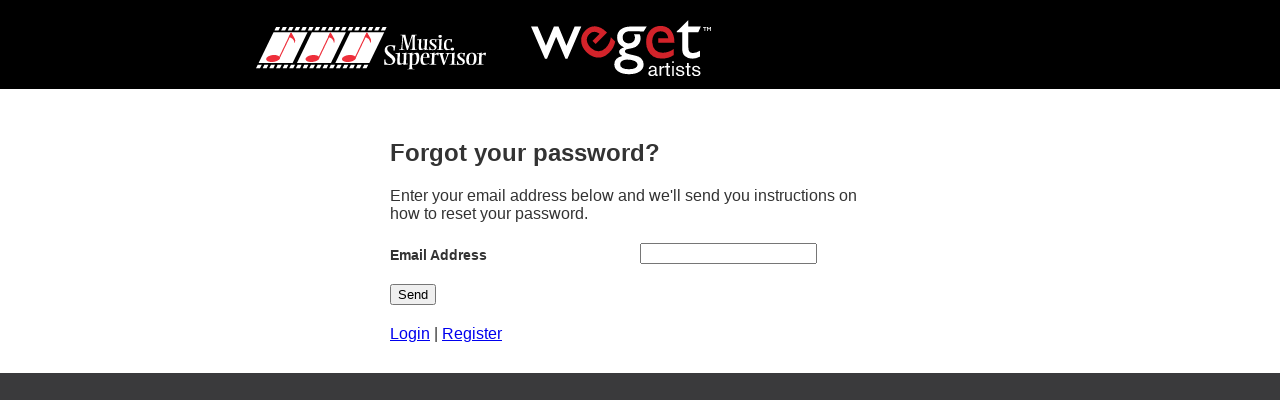

--- FILE ---
content_type: text/html; charset=utf-8
request_url: https://app.musicsupervisor.com/users/password/new
body_size: 767
content:
<!DOCTYPE html>
<html lang='en-US'>
<head>
<title>Music Supervisor</title>
<link rel="stylesheet" media="screen" href="https://d3fgzon1f3csci.cloudfront.net/assets/login-7c105fbca7f553f20e09fb87919b3f1d.css" />
<script src="https://d3fgzon1f3csci.cloudfront.net/assets/login-be2c6093988dd1d76d24105acc351e9b.js"></script>
<meta name="csrf-param" content="authenticity_token" />
<meta name="csrf-token" content="aVdmtk0abKMdLrWbBLRXZG4L6CgEaHkOHyltdNSHw4jYlLhuQZpP0i6uLurnCeD8FvrVFlXOUp7DN/htO4JHdw==" />
</head>
<body class='passwords new'>
<div id='header_bar'>
<div id='header'>
<a href="http://www.musicsupervisor.com"><img border="0" height="auto" width="230" id="ms-logo" src="https://d3fgzon1f3csci.cloudfront.net/images/logo-ms.svg" alt="Logo ms" /></a>
<a href="https://wegetartists.com/"><img border="0" height="auto" width="180" id="wga-logo" src="https://d3fgzon1f3csci.cloudfront.net/images/logo-wga.svg" alt="Logo wga" /></a>
</div>
</div>
<div align='center' id='body'>
<div id='page'>

<div id='login'>
<h2>Forgot your password?</h2>

<form class="new_user" id="new_user" action="/users/password" accept-charset="UTF-8" method="post"><input name="utf8" type="hidden" value="&#x2713;" /><input type="hidden" name="authenticity_token" value="LdaMl5LhBjH4odqK8A+q2x4zMvGyWvT8G3HYlLu852ycFVJPnmElQMshQfsTsh1DZsIPz+P832zHb02NVLljkw==" /><ul class='form_fields'>
<li>Enter your email address below and we'll send you instructions on how to reset your password.</li>
<li>
<label for="user_email">Email Address</label>
<input type="text" value="" name="user[email]" id="user_email" />
</li>
<li>
<input type="submit" name="commit" value="Send" />
</li>
<a href="/users/sign_in">Login</a> | <a href="/users/sign_up">Register</a>
</ul>
</form></div>

</div>
</div>
<div id='footer_bar'>
<div id='footer'></div>
</div>
</body>
</html>


--- FILE ---
content_type: text/css
request_url: https://d3fgzon1f3csci.cloudfront.net/assets/login-7c105fbca7f553f20e09fb87919b3f1d.css
body_size: 5713
content:
@charset "UTF-8";#browser_notice {
  color: white;
  font-weight: bold;
  position: fixed;
  z-index: 5000;
  right: 0px;
  top: 0px;
  left: 0px;
  background-color: #b02b2c;
  width: 100%;
  text-align: center;
  padding: 15px;
  font-size: 18px;
  line-height: 20px; }
  #browser_notice a {
    color: white; }
#genre_list ul {
  list-style: none; }
#genre_list li.parent {
  font-weight: bold;
  font-size: 16px;
  padding-top: 20px;
  padding-left: 20px; }
#genre_list ul li ul li {
  font-weight: normal;
  font-size: 12px; }
/* FancyBox - jQuery Plugin
 * Simple and fancy lightbox alternative
 *
 * Examples and documentation at: http://fancybox.net
 * 
 * Copyright (c) 2008 - 2010 Janis Skarnelis
 *
 * Version: 1.3.1 (05/03/2010)
 * Requires: jQuery v1.3+
 *
 * Dual licensed under the MIT and GPL licenses:
 *   http://www.opensource.org/licenses/mit-license.php
 *   http://www.gnu.org/licenses/gpl.html */
#fancybox-loading {
  position: fixed;
  top: 50%;
  left: 50%;
  height: 40px;
  width: 40px;
  margin-top: -20px;
  margin-left: -20px;
  cursor: pointer;
  overflow: hidden;
  z-index: 1104;
  display: none; }

* html #fancybox-loading {
  /* IE6 */
  position: absolute;
  margin-top: 0; }

#fancybox-loading div {
  position: absolute;
  top: 0;
  left: 0;
  width: 40px;
  height: 480px;
  background-image: url("/images/fancybox.png"); }

#fancybox-overlay {
  position: fixed;
  top: 0;
  left: 0;
  bottom: 0;
  right: 0;
  background: black;
  z-index: 1100;
  display: none; }

* html #fancybox-overlay {
  /* IE6 */
  position: absolute;
  width: 100%; }

#fancybox-tmp {
  padding: 0;
  margin: 0;
  border: 0;
  overflow: auto;
  display: none; }

#fancybox-wrap {
  position: absolute;
  top: 0;
  left: 0;
  margin: 0;
  padding: 20px;
  z-index: 1101;
  display: none; }

#fancybox-outer {
  position: relative;
  width: 100%;
  height: 100%;
  background: white; }

#fancybox-inner {
  position: absolute;
  top: 0;
  left: 0;
  width: 1px;
  height: 1px;
  padding: 0;
  margin: 0;
  outline: none;
  overflow: hidden; }

#fancybox-hide-sel-frame {
  position: absolute;
  top: 0;
  left: 0;
  width: 100%;
  height: 100%;
  background: transparent; }

#fancybox-close {
  position: absolute;
  top: -15px;
  right: -15px;
  width: 30px;
  height: 30px;
  background-image: url("/images/fancybox.png");
  background-position: -40px 0px;
  cursor: pointer;
  z-index: 1103;
  display: none; }

#fancybox_error {
  color: #444444;
  font: normal 12px/20px Arial;
  padding: 7px;
  margin: 0; }

#fancybox-content {
  height: auto;
  width: auto;
  padding: 0;
  margin: 0; }

#fancybox-img {
  width: 100%;
  height: 100%;
  padding: 0;
  margin: 0;
  border: none;
  outline: none;
  line-height: 0;
  vertical-align: top;
  -ms-interpolation-mode: bicubic; }

#fancybox-frame {
  position: relative;
  width: 100%;
  height: 100%;
  border: none;
  display: block; }

#fancybox-title {
  position: absolute;
  bottom: 0;
  left: 0;
  font-family: Arial;
  font-size: 12px;
  z-index: 1102; }

.fancybox-title-inside {
  padding: 10px 0;
  text-align: center;
  color: #333333; }

.fancybox-title-outside {
  padding-top: 5px;
  color: white;
  text-align: center;
  font-weight: bold; }

.fancybox-title-over {
  color: white;
  text-align: left; }

#fancybox-title-over {
  padding: 10px;
  background-image: url("/images/fancy_title_over.png");
  display: block; }

#fancybox-title-wrap {
  display: inline-block; }
  #fancybox-title-wrap span {
    height: 32px;
    float: left; }

#fancybox-title-left {
  padding-left: 15px;
  background-image: url("/images/fancybox.png");
  background-position: -40px -90px;
  background-repeat: no-repeat; }

#fancybox-title-main {
  font-weight: bold;
  line-height: 29px;
  background-image: url("/images/fancybox-x.png");
  background-position: 0px -40px;
  color: white; }

#fancybox-title-right {
  padding-left: 15px;
  background-image: url("/images/fancybox.png");
  background-position: -55px -90px;
  background-repeat: no-repeat; }

#fancybox-left, #fancybox-right {
  position: absolute;
  bottom: 0px;
  height: 100%;
  width: 35%;
  cursor: pointer;
  outline: none;
  background-image: url("/images/blank.gif");
  z-index: 1102;
  display: none; }

#fancybox-left {
  left: 0px; }

#fancybox-right {
  right: 0px; }

#fancybox-left-ico, #fancybox-right-ico {
  position: absolute;
  top: 50%;
  left: -9999px;
  width: 30px;
  height: 30px;
  margin-top: -15px;
  cursor: pointer;
  z-index: 1102;
  display: block; }

#fancybox-left-ico {
  background-image: url("/images/fancybox.png");
  background-position: -40px -30px; }

#fancybox-right-ico {
  background-image: url("/images/fancybox.png");
  background-position: -40px -60px; }

#fancybox-left:hover, #fancybox-right:hover {
  visibility: visible;
  /* IE6 */ }

#fancybox-left:hover span {
  left: 20px; }

#fancybox-right:hover span {
  left: auto;
  right: 20px; }

.fancy-bg {
  position: absolute;
  padding: 0;
  margin: 0;
  border: 0;
  width: 20px;
  height: 20px;
  z-index: 1001; }

#fancy-bg-n {
  top: -20px;
  left: 0;
  width: 100%;
  background-image: url("/images/fancybox-x.png"); }

#fancy-bg-ne {
  top: -20px;
  right: -20px;
  background-image: url("/images/fancybox.png");
  background-position: -40px -162px; }

#fancy-bg-e {
  top: 0;
  right: -20px;
  height: 100%;
  background-image: url("/images/fancybox-y.png");
  background-position: -20px 0px; }

#fancy-bg-se {
  bottom: -20px;
  right: -20px;
  background-image: url("/images/fancybox.png");
  background-position: -40px -182px; }

#fancy-bg-s {
  bottom: -20px;
  left: 0;
  width: 100%;
  background-image: url("/images/fancybox-x.png");
  background-position: 0px -20px; }

#fancy-bg-sw {
  bottom: -20px;
  left: -20px;
  background-image: url("/images/fancybox.png");
  background-position: -40px -142px; }

#fancy-bg-w {
  top: 0;
  left: -20px;
  height: 100%;
  background-image: url("/images/fancybox-y.png"); }

#fancy-bg-nw {
  top: -20px;
  left: -20px;
  background-image: url("/images/fancybox.png");
  background-position: -40px -122px; }

/* IE */
#fancybox-loading.fancybox-ie div {
  background: transparent;
  filter: progid:DXImageTransform.Microsoft.AlphaImageLoader(src='/images/fancy_loading.png', sizingMethod='scale'); }

.fancybox-ie #fancybox-close {
  background: transparent;
  filter: progid:DXImageTransform.Microsoft.AlphaImageLoader(src='/images/fancy_close.png', sizingMethod='scale'); }
.fancybox-ie #fancybox-title-over {
  background: transparent;
  filter: progid:DXImageTransform.Microsoft.AlphaImageLoader(src='/images/fancy_title_over.png', sizingMethod='scale');
  zoom: 1; }
.fancybox-ie #fancybox-title-left {
  background: transparent;
  filter: progid:DXImageTransform.Microsoft.AlphaImageLoader(src='/images/fancy_title_left.png', sizingMethod='scale'); }
.fancybox-ie #fancybox-title-main {
  background: transparent;
  filter: progid:DXImageTransform.Microsoft.AlphaImageLoader(src='/images/fancy_title_main.png', sizingMethod='scale'); }
.fancybox-ie #fancybox-title-right {
  background: transparent;
  filter: progid:DXImageTransform.Microsoft.AlphaImageLoader(src='/images/fancy_title_right.png', sizingMethod='scale'); }
.fancybox-ie #fancybox-left-ico {
  background: transparent;
  filter: progid:DXImageTransform.Microsoft.AlphaImageLoader(src='/images/fancy_nav_left.png', sizingMethod='scale'); }
.fancybox-ie #fancybox-right-ico {
  background: transparent;
  filter: progid:DXImageTransform.Microsoft.AlphaImageLoader(src='/images/fancy_nav_right.png', sizingMethod='scale'); }
.fancybox-ie .fancy-bg {
  background: transparent !important; }
.fancybox-ie #fancy-bg-n {
  filter: progid:DXImageTransform.Microsoft.AlphaImageLoader(src='/images/fancy_shadow_n.png', sizingMethod='scale'); }
.fancybox-ie #fancy-bg-ne {
  filter: progid:DXImageTransform.Microsoft.AlphaImageLoader(src='/images/fancy_shadow_ne.png', sizingMethod='scale'); }
.fancybox-ie #fancy-bg-e {
  filter: progid:DXImageTransform.Microsoft.AlphaImageLoader(src='/images/fancy_shadow_e.png', sizingMethod='scale'); }
.fancybox-ie #fancy-bg-se {
  filter: progid:DXImageTransform.Microsoft.AlphaImageLoader(src='/images/fancy_shadow_se.png', sizingMethod='scale'); }
.fancybox-ie #fancy-bg-s {
  filter: progid:DXImageTransform.Microsoft.AlphaImageLoader(src='/images/fancy_shadow_s.png', sizingMethod='scale'); }
.fancybox-ie #fancy-bg-sw {
  filter: progid:DXImageTransform.Microsoft.AlphaImageLoader(src='/images/fancy_shadow_sw.png', sizingMethod='scale'); }
.fancybox-ie #fancy-bg-w {
  filter: progid:DXImageTransform.Microsoft.AlphaImageLoader(src='/images/fancy_shadow_w.png', sizingMethod='scale'); }
.fancybox-ie #fancy-bg-nw {
  filter: progid:DXImageTransform.Microsoft.AlphaImageLoader(src='/images/fancy_shadow_nw.png', sizingMethod='scale'); }
.genre_autocomplete {
  width: 450px !important; }

.genre_autocomplete.search {
  width: 300px !important; }
body #sm2-container object, body #sm2-container embed {
  /*flashblock handling: hide SWF off-screen by default (until blocked timeout case.)
   *include body prefix to ensure override of flashblock.css. */
  left: -9999em;
  top: -9999em; }

/* Player */
.player_panel {
  overflow: hidden;
  margin: -20px 0 20px 0;
  padding: 10px;
  background: white;
  -moz-border-radius: 3px;
  -webkit-border-radius: 3px; }
  .player_panel span.songtitle {
    position: relative;
    top: 2px;
    left: 7px;
    color: #929292; }

a.play {
  display: block;
  float: left;
  width: 20px;
  height: 19px;
  background: url(/images/play.png) 0 0 transparent no-repeat;
  text-indent: -999em; }
  a.play:hover {
    background-position: 0 -19px; }
  a.play.sm2_playing {
    background: url(/images/pause.png) 0 0 transparent no-repeat; }
    a.play.sm2_playing:hover {
      background-position: 0 -19px; }
  a.play.sm2_paused {
    background: url(/images/play.png) 0 0 transparent no-repeat; }
    a.play.sm2_paused:hover {
      background-position: 0 -19px; }
.ref_list {
  margin-bottom: 1em; }
  .ref_list ul {
    list-style: none;
    width: 900px; }
    .ref_list ul li {
      float: left;
      width: 15em; }
  .ref_list br {
    clear: left; }

.searches.new table, .searches.edit table, .pitches.index table, .pitches.show table {
  border: 0px;
  width: 100%; }

.searches #subnav, .pitches #subnav {
  float: right;
  padding: 10px; }
  .searches #subnav li, .pitches #subnav li {
    list-style: none;
    margin: 5px;
    padding: 5px;
    background-color: #eeeeee;
    display: inline; }

.searches ul.criteria, .pitches ul.criteria {
  -webkit-padding-start: 0;
  width: 700px; }
  .searches ul.criteria li, .pitches ul.criteria li {
    white-space: nowrap;
    line-height: 30px;
    list-style: none;
    display: inline;
    font-size: 12px;
    padding: 5px;
    margin-right: 5px;
    border: 1px solid #999999;
    background: #dadada url(/images/jquery_ui/ui-bg_glass_75_dadada_1x400.png) 50% 50% repeat-x;
    font-weight: normal;
    color: #212121;
    -moz-border-radius: 4px;
    -webkit-border-radius: 4px;
    border-radius: 4px; }
    .searches ul.criteria li .criteria_label, .pitches ul.criteria li .criteria_label {
      font-weight: bold; }
      .searches ul.criteria li .criteria_label:after, .pitches ul.criteria li .criteria_label:after {
        content: ": "; }
    .searches ul.criteria li .criteria_text, .pitches ul.criteria li .criteria_text {
      text-decoration: italic; }

.exceptional-search-box {
  height: 45px;
  width: 58px;
  display: grid;
  margin: 0 auto auto 5px;
  color: transparent;
  background-color: transparent;
  vertical-align: middle;
  border: 1px solid #ee3900;
  border-radius: 8px;
  -webkit-appearance: none;
  cursor: pointer;
  box-shadow: 1px 1px 2px 1px #ee3900; }

.exceptional-search-box:checked::before {
  content: "✔";
  display: block;
  color: #ee3900;
  text-align: center;
  font-size: 40px; }

.exceptional-search-box-label {
  display: grid !important;
  height: 45px;
  align-items: center;
  font-weight: 600; }

#supervisor_layout .middle-align {
  vertical-align: unset; }
.searches.new table#advanced_search, .searches.edit table#advanced_search, .pitches.index table#advanced_search, .pitches.show table#advanced_search {
  display: none; }
.searches.new table tr, .searches.edit table tr, .pitches.index table tr, .pitches.show table tr {
  height: 90px;
  vertical-align: top; }
.searches.new table td.icon, .searches.edit table td.icon, .pitches.index table td.icon, .pitches.show table td.icon {
  width: 75px; }
.searches.new table td.field, .searches.edit table td.field, .pitches.index table td.field, .pitches.show table td.field {
  width: 300px;
  vertical-align: top; }
.searches.new table td.field.middle-align, .searches.edit table td.field.middle-align, .pitches.index table td.field.middle-align, .pitches.show table td.field.middle-align {
  vertical-align: middle; }
.searches.new table td.field.no-select2 input, .searches.new table td.field.no-select2 select, .searches.edit table td.field.no-select2 input, .searches.edit table td.field.no-select2 select, .pitches.index table td.field.no-select2 input, .pitches.index table td.field.no-select2 select, .pitches.show table td.field.no-select2 input, .pitches.show table td.field.no-select2 select {
  height: 30px;
  border-radius: 4px;
  border: 1px solid #aaaaaa;
  width: 295px; }
.searches.new table td.field.no-select2.triple-select select, .searches.edit table td.field.no-select2.triple-select select, .pitches.index table td.field.no-select2.triple-select select, .pitches.show table td.field.no-select2.triple-select select {
  width: 80px;
  margin-right: 10px; }
.searches.new table td.field.no-select2.double-select select, .searches.edit table td.field.no-select2.double-select select, .pitches.index table td.field.no-select2.double-select select, .pitches.show table td.field.no-select2.double-select select {
  width: 130px;
  margin-right: 20px; }
.searches.new table td.field .tips, .searches.edit table td.field .tips, .pitches.index table td.field .tips, .pitches.show table td.field .tips {
  display: none; }
.searches.new table td label, .searches.edit table td label, .pitches.index table td label, .pitches.show table td label {
  display: block; }
/* jQuery UI Autocomplete 1.8.7
 *
 * Copyright 2010, AUTHORS.txt (http://jqueryui.com/about)
 * Dual licensed under the MIT or GPL Version 2 licenses.
 * http://jquery.org/license
 *
 * http://docs.jquery.com/UI/Autocomplete#theming
 */
/* workarounds - without this, the menu expands to 100% in IE6 */
* html .ui-autocomplete {
  width: 1px;
  height: 100px; }

.ui-autocomplete {
  max-height: 150px;
  overflow-y: auto;
  overflow-x: hidden;
  padding-right: 20px; }

.ui-helper-hidden-accessible {
  display: none; }

.ui-autocomplete-loading {
  background: white url("/images/jquery_ui/ui-anim_basic_16x16.gif") right center no-repeat; }

.ui-menu {
  list-style: none;
  padding: 2px;
  margin: 0;
  display: block;
  float: left;
  background: #eeeeee; }

.ui-menu .ui-menu {
  margin-top: -3px; }

.ui-menu .ui-menu-item {
  margin: 0;
  padding: 0;
  zoom: 1;
  float: left;
  clear: left;
  width: 100%; }

.ui-menu .ui-menu-item a {
  text-decoration: none;
  display: block;
  padding: 5px;
  line-height: 1.5;
  zoom: 1;
  font-size: 12px; }

.ui-autocomplete-input {
  font-size: 12px;
  width: 200px; }

.ui-autocomplete-value {
  display: none;
  margin-right: 20px;
  font-size: 12px;
  font-weight: bold;
  padding: 5px;
  border: 1px solid #999999;
  background: #dadada url(/images/jquery_ui/ui-bg_glass_75_dadada_1x400.png) 50% 50% repeat-x;
  font-weight: normal;
  color: #212121;
  -moz-border-radius: 4px;
  -webkit-border-radius: 4px;
  border-radius: 4px; }
  .ui-autocomplete-value .value-text {
    display: inline; }
  .ui-autocomplete-value .reset {
    float: right;
    cursor: pointer;
    display: inline; }

.ui-menu .ui-menu-item a.ui-state-hover,
.ui-menu .ui-menu-item a.ui-state-active {
  font-weight: normal;
  padding: 4px;
  cursor: pointer; }
/* jQuery UI CSS Framework 1.8.7
 *
 * Copyright 2010, AUTHORS.txt (http://jqueryui.com/about)
 * Dual licensed under the MIT or GPL Version 2 licenses.
 * http://jquery.org/license
 *
 * http://docs.jquery.com/UI/Theming/API
 *
 * To view and modify this theme, visit http://jqueryui.com/themeroller/ */
/* Component containers
 *---------------------------------- */
.ui-widget {
  font-family: Verdana, Arial, sans-serif;
  font-size: 1.1em; }
  .ui-widget .ui-widget {
    font-size: 1em; }
  .ui-widget input, .ui-widget select, .ui-widget textarea, .ui-widget button {
    font-family: Verdana, Arial, sans-serif;
    font-size: 1em; }

.ui-widget-content {
  border: 1px solid #aaaaaa;
  background: white url(/images/jquery_ui/ui-bg_flat_75_ffffff_40x100.png) 50% 50% repeat-x;
  color: #222222; }
  .ui-widget-content a {
    color: #222222; }

.ui-widget-header {
  border: 1px solid #aaaaaa;
  background: #cccccc url(/images/jquery_ui/ui-bg_highlight-soft_75_cccccc_1x100.png) 50% 50% repeat-x;
  color: #222222;
  font-weight: bold; }
  .ui-widget-header a {
    color: #222222; }

/* Interaction states
 *---------------------------------- */
.ui-state-default, .ui-widget-content .ui-state-default, .ui-widget-header .ui-state-default {
  border: 1px solid lightgrey;
  background: #e6e6e6 url(/images/jquery_ui/ui-bg_glass_75_e6e6e6_1x400.png) 50% 50% repeat-x;
  font-weight: normal;
  color: #555555; }

.ui-state-default a {
  color: #555555;
  text-decoration: none; }
  .ui-state-default a:link, .ui-state-default a:visited {
    color: #555555;
    text-decoration: none; }

.ui-state-hover, .ui-widget-content .ui-state-hover, .ui-widget-header .ui-state-hover, .ui-state-focus, .ui-widget-content .ui-state-focus, .ui-widget-header .ui-state-focus {
  border: 1px solid #999999;
  background: #dadada url(/images/jquery_ui/ui-bg_glass_75_dadada_1x400.png) 50% 50% repeat-x;
  font-weight: normal;
  color: #212121; }

.ui-state-hover a {
  color: #212121;
  text-decoration: none; }
  .ui-state-hover a:hover {
    color: #212121;
    text-decoration: none; }

.ui-state-active, .ui-widget-content .ui-state-active, .ui-widget-header .ui-state-active {
  border: 1px solid #aaaaaa;
  background: white url(/images/jquery_ui/ui-bg_glass_65_ffffff_1x400.png) 50% 50% repeat-x;
  font-weight: normal;
  color: #212121; }

.ui-state-active a {
  color: #212121;
  text-decoration: none; }
  .ui-state-active a:link, .ui-state-active a:visited {
    color: #212121;
    text-decoration: none; }

.ui-widget :active {
  outline: none; }

/* Interaction Cues
 *---------------------------------- */
.ui-state-highlight, .ui-widget-content .ui-state-highlight, .ui-widget-header .ui-state-highlight {
  border: 1px solid #fcefa1;
  background: #fbf9ee url(/images/jquery_ui/ui-bg_glass_55_fbf9ee_1x400.png) 50% 50% repeat-x;
  color: #363636; }

.ui-state-highlight a, .ui-widget-content .ui-state-highlight a, .ui-widget-header .ui-state-highlight a {
  color: #363636; }

.ui-state-error, .ui-widget-content .ui-state-error, .ui-widget-header .ui-state-error {
  border: 1px solid #cd0a0a;
  background: #fef1ec url(/images/jquery_ui/ui-bg_glass_95_fef1ec_1x400.png) 50% 50% repeat-x;
  color: #cd0a0a; }

.ui-state-error a, .ui-widget-content .ui-state-error a, .ui-widget-header .ui-state-error a, .ui-state-error-text, .ui-widget-content .ui-state-error-text, .ui-widget-header .ui-state-error-text {
  color: #cd0a0a; }

.ui-priority-primary, .ui-widget-content .ui-priority-primary, .ui-widget-header .ui-priority-primary {
  font-weight: bold; }

.ui-priority-secondary, .ui-widget-content .ui-priority-secondary, .ui-widget-header .ui-priority-secondary {
  opacity: 0.7;
  filter: Alpha(Opacity=70);
  font-weight: normal; }

.ui-state-disabled, .ui-widget-content .ui-state-disabled, .ui-widget-header .ui-state-disabled {
  opacity: 0.35;
  filter: Alpha(Opacity=35);
  background-image: none; }

/* Icons
 *---------------------------------- */
/* states and images */
.ui-icon {
  width: 16px;
  height: 16px;
  background-image: url(/images/jquery_ui/ui-icons_222222_256x240.png); }

.ui-widget-content .ui-icon, .ui-widget-header .ui-icon {
  background-image: url(/images/jquery_ui/ui-icons_222222_256x240.png); }

.ui-state-default .ui-icon {
  background-image: url(/images/jquery_ui/ui-icons_888888_256x240.png); }

.ui-state-hover .ui-icon, .ui-state-focus .ui-icon, .ui-state-active .ui-icon {
  background-image: url(/images/jquery_ui/ui-icons_454545_256x240.png); }

.ui-state-highlight .ui-icon {
  background-image: url(/images/jquery_ui/ui-icons_2e83ff_256x240.png); }

.ui-state-error .ui-icon, .ui-state-error-text .ui-icon {
  background-image: url(/images/jquery_ui/ui-icons_cd0a0a_256x240.png); }

/* positioning */
.ui-icon-carat-1-n {
  background-position: 0 0; }

.ui-icon-carat-1-ne {
  background-position: -16px 0; }

.ui-icon-carat-1-e {
  background-position: -32px 0; }

.ui-icon-carat-1-se {
  background-position: -48px 0; }

.ui-icon-carat-1-s {
  background-position: -64px 0; }

.ui-icon-carat-1-sw {
  background-position: -80px 0; }

.ui-icon-carat-1-w {
  background-position: -96px 0; }

.ui-icon-carat-1-nw {
  background-position: -112px 0; }

.ui-icon-carat-2-n-s {
  background-position: -128px 0; }

.ui-icon-carat-2-e-w {
  background-position: -144px 0; }

.ui-icon-triangle-1-n {
  background-position: 0 -16px; }

.ui-icon-triangle-1-ne {
  background-position: -16px -16px; }

.ui-icon-triangle-1-e {
  background-position: -32px -16px; }

.ui-icon-triangle-1-se {
  background-position: -48px -16px; }

.ui-icon-triangle-1-s {
  background-position: -64px -16px; }

.ui-icon-triangle-1-sw {
  background-position: -80px -16px; }

.ui-icon-triangle-1-w {
  background-position: -96px -16px; }

.ui-icon-triangle-1-nw {
  background-position: -112px -16px; }

.ui-icon-triangle-2-n-s {
  background-position: -128px -16px; }

.ui-icon-triangle-2-e-w {
  background-position: -144px -16px; }

.ui-icon-arrow-1-n {
  background-position: 0 -32px; }

.ui-icon-arrow-1-ne {
  background-position: -16px -32px; }

.ui-icon-arrow-1-e {
  background-position: -32px -32px; }

.ui-icon-arrow-1-se {
  background-position: -48px -32px; }

.ui-icon-arrow-1-s {
  background-position: -64px -32px; }

.ui-icon-arrow-1-sw {
  background-position: -80px -32px; }

.ui-icon-arrow-1-w {
  background-position: -96px -32px; }

.ui-icon-arrow-1-nw {
  background-position: -112px -32px; }

.ui-icon-arrow-2-n-s {
  background-position: -128px -32px; }

.ui-icon-arrow-2-ne-sw {
  background-position: -144px -32px; }

.ui-icon-arrow-2-e-w {
  background-position: -160px -32px; }

.ui-icon-arrow-2-se-nw {
  background-position: -176px -32px; }

.ui-icon-arrowstop-1-n {
  background-position: -192px -32px; }

.ui-icon-arrowstop-1-e {
  background-position: -208px -32px; }

.ui-icon-arrowstop-1-s {
  background-position: -224px -32px; }

.ui-icon-arrowstop-1-w {
  background-position: -240px -32px; }

.ui-icon-arrowthick-1-n {
  background-position: 0 -48px; }

.ui-icon-arrowthick-1-ne {
  background-position: -16px -48px; }

.ui-icon-arrowthick-1-e {
  background-position: -32px -48px; }

.ui-icon-arrowthick-1-se {
  background-position: -48px -48px; }

.ui-icon-arrowthick-1-s {
  background-position: -64px -48px; }

.ui-icon-arrowthick-1-sw {
  background-position: -80px -48px; }

.ui-icon-arrowthick-1-w {
  background-position: -96px -48px; }

.ui-icon-arrowthick-1-nw {
  background-position: -112px -48px; }

.ui-icon-arrowthick-2-n-s {
  background-position: -128px -48px; }

.ui-icon-arrowthick-2-ne-sw {
  background-position: -144px -48px; }

.ui-icon-arrowthick-2-e-w {
  background-position: -160px -48px; }

.ui-icon-arrowthick-2-se-nw {
  background-position: -176px -48px; }

.ui-icon-arrowthickstop-1-n {
  background-position: -192px -48px; }

.ui-icon-arrowthickstop-1-e {
  background-position: -208px -48px; }

.ui-icon-arrowthickstop-1-s {
  background-position: -224px -48px; }

.ui-icon-arrowthickstop-1-w {
  background-position: -240px -48px; }

.ui-icon-arrowreturnthick-1-w {
  background-position: 0 -64px; }

.ui-icon-arrowreturnthick-1-n {
  background-position: -16px -64px; }

.ui-icon-arrowreturnthick-1-e {
  background-position: -32px -64px; }

.ui-icon-arrowreturnthick-1-s {
  background-position: -48px -64px; }

.ui-icon-arrowreturn-1-w {
  background-position: -64px -64px; }

.ui-icon-arrowreturn-1-n {
  background-position: -80px -64px; }

.ui-icon-arrowreturn-1-e {
  background-position: -96px -64px; }

.ui-icon-arrowreturn-1-s {
  background-position: -112px -64px; }

.ui-icon-arrowrefresh-1-w {
  background-position: -128px -64px; }

.ui-icon-arrowrefresh-1-n {
  background-position: -144px -64px; }

.ui-icon-arrowrefresh-1-e {
  background-position: -160px -64px; }

.ui-icon-arrowrefresh-1-s {
  background-position: -176px -64px; }

.ui-icon-arrow-4 {
  background-position: 0 -80px; }

.ui-icon-arrow-4-diag {
  background-position: -16px -80px; }

.ui-icon-extlink {
  background-position: -32px -80px; }

.ui-icon-newwin {
  background-position: -48px -80px; }

.ui-icon-refresh {
  background-position: -64px -80px; }

.ui-icon-shuffle {
  background-position: -80px -80px; }

.ui-icon-transfer-e-w {
  background-position: -96px -80px; }

.ui-icon-transferthick-e-w {
  background-position: -112px -80px; }

.ui-icon-folder-collapsed {
  background-position: 0 -96px; }

.ui-icon-folder-open {
  background-position: -16px -96px; }

.ui-icon-document {
  background-position: -32px -96px; }

.ui-icon-document-b {
  background-position: -48px -96px; }

.ui-icon-note {
  background-position: -64px -96px; }

.ui-icon-mail-closed {
  background-position: -80px -96px; }

.ui-icon-mail-open {
  background-position: -96px -96px; }

.ui-icon-suitcase {
  background-position: -112px -96px; }

.ui-icon-comment {
  background-position: -128px -96px; }

.ui-icon-person {
  background-position: -144px -96px; }

.ui-icon-print {
  background-position: -160px -96px; }

.ui-icon-trash {
  background-position: -176px -96px; }

.ui-icon-locked {
  background-position: -192px -96px; }

.ui-icon-unlocked {
  background-position: -208px -96px; }

.ui-icon-bookmark {
  background-position: -224px -96px; }

.ui-icon-tag {
  background-position: -240px -96px; }

.ui-icon-home {
  background-position: 0 -112px; }

.ui-icon-flag {
  background-position: -16px -112px; }

.ui-icon-calendar {
  background-position: -32px -112px; }

.ui-icon-cart {
  background-position: -48px -112px; }

.ui-icon-pencil {
  background-position: -64px -112px; }

.ui-icon-clock {
  background-position: -80px -112px; }

.ui-icon-disk {
  background-position: -96px -112px; }

.ui-icon-calculator {
  background-position: -112px -112px; }

.ui-icon-zoomin {
  background-position: -128px -112px; }

.ui-icon-zoomout {
  background-position: -144px -112px; }

.ui-icon-search {
  background-position: -160px -112px; }

.ui-icon-wrench {
  background-position: -176px -112px; }

.ui-icon-gear {
  background-position: -192px -112px; }

.ui-icon-heart {
  background-position: -208px -112px; }

.ui-icon-star {
  background-position: -224px -112px; }

.ui-icon-link {
  background-position: -240px -112px; }

.ui-icon-cancel {
  background-position: 0 -128px; }

.ui-icon-plus {
  background-position: -16px -128px; }

.ui-icon-plusthick {
  background-position: -32px -128px; }

.ui-icon-minus {
  background-position: -48px -128px; }

.ui-icon-minusthick {
  background-position: -64px -128px; }

.ui-icon-close {
  background-position: -80px -128px; }

.ui-icon-closethick {
  background-position: -96px -128px; }

.ui-icon-key {
  background-position: -112px -128px; }

.ui-icon-lightbulb {
  background-position: -128px -128px; }

.ui-icon-scissors {
  background-position: -144px -128px; }

.ui-icon-clipboard {
  background-position: -160px -128px; }

.ui-icon-copy {
  background-position: -176px -128px; }

.ui-icon-contact {
  background-position: -192px -128px; }

.ui-icon-image {
  background-position: -208px -128px; }

.ui-icon-video {
  background-position: -224px -128px; }

.ui-icon-script {
  background-position: -240px -128px; }

.ui-icon-alert {
  background-position: 0 -144px; }

.ui-icon-info {
  background-position: -16px -144px; }

.ui-icon-notice {
  background-position: -32px -144px; }

.ui-icon-help {
  background-position: -48px -144px; }

.ui-icon-check {
  background-position: -64px -144px; }

.ui-icon-bullet {
  background-position: -80px -144px; }

.ui-icon-radio-off {
  background-position: -96px -144px; }

.ui-icon-radio-on {
  background-position: -112px -144px; }

.ui-icon-pin-w {
  background-position: -128px -144px; }

.ui-icon-pin-s {
  background-position: -144px -144px; }

.ui-icon-play {
  background-position: 0 -160px; }

.ui-icon-pause {
  background-position: -16px -160px; }

.ui-icon-seek-next {
  background-position: -32px -160px; }

.ui-icon-seek-prev {
  background-position: -48px -160px; }

.ui-icon-seek-end {
  background-position: -64px -160px; }

.ui-icon-seek-start {
  background-position: -80px -160px; }

/* ui-icon-seek-first is deprecated, use ui-icon-seek-start instead */
.ui-icon-seek-first {
  background-position: -80px -160px; }

.ui-icon-stop {
  background-position: -96px -160px; }

.ui-icon-eject {
  background-position: -112px -160px; }

.ui-icon-volume-off {
  background-position: -128px -160px; }

.ui-icon-volume-on {
  background-position: -144px -160px; }

.ui-icon-power {
  background-position: 0 -176px; }

.ui-icon-signal-diag {
  background-position: -16px -176px; }

.ui-icon-signal {
  background-position: -32px -176px; }

.ui-icon-battery-0 {
  background-position: -48px -176px; }

.ui-icon-battery-1 {
  background-position: -64px -176px; }

.ui-icon-battery-2 {
  background-position: -80px -176px; }

.ui-icon-battery-3 {
  background-position: -96px -176px; }

.ui-icon-circle-plus {
  background-position: 0 -192px; }

.ui-icon-circle-minus {
  background-position: -16px -192px; }

.ui-icon-circle-close {
  background-position: -32px -192px; }

.ui-icon-circle-triangle-e {
  background-position: -48px -192px; }

.ui-icon-circle-triangle-s {
  background-position: -64px -192px; }

.ui-icon-circle-triangle-w {
  background-position: -80px -192px; }

.ui-icon-circle-triangle-n {
  background-position: -96px -192px; }

.ui-icon-circle-arrow-e {
  background-position: -112px -192px; }

.ui-icon-circle-arrow-s {
  background-position: -128px -192px; }

.ui-icon-circle-arrow-w {
  background-position: -144px -192px; }

.ui-icon-circle-arrow-n {
  background-position: -160px -192px; }

.ui-icon-circle-zoomin {
  background-position: -176px -192px; }

.ui-icon-circle-zoomout {
  background-position: -192px -192px; }

.ui-icon-circle-check {
  background-position: -208px -192px; }

.ui-icon-circlesmall-plus {
  background-position: 0 -208px; }

.ui-icon-circlesmall-minus {
  background-position: -16px -208px; }

.ui-icon-circlesmall-close {
  background-position: -32px -208px; }

.ui-icon-squaresmall-plus {
  background-position: -48px -208px; }

.ui-icon-squaresmall-minus {
  background-position: -64px -208px; }

.ui-icon-squaresmall-close {
  background-position: -80px -208px; }

.ui-icon-grip-dotted-vertical {
  background-position: 0 -224px; }

.ui-icon-grip-dotted-horizontal {
  background-position: -16px -224px; }

.ui-icon-grip-solid-vertical {
  background-position: -32px -224px; }

.ui-icon-grip-solid-horizontal {
  background-position: -48px -224px; }

.ui-icon-gripsmall-diagonal-se {
  background-position: -64px -224px; }

.ui-icon-grip-diagonal-se {
  background-position: -80px -224px; }

/* Misc visuals
 *---------------------------------- */
/* Corner radius */
.ui-corner-tl {
  -moz-border-radius-topleft: 4px;
  -webkit-border-top-left-radius: 4px;
  border-top-left-radius: 4px; }

.ui-corner-tr {
  -moz-border-radius-topright: 4px;
  -webkit-border-top-right-radius: 4px;
  border-top-right-radius: 4px; }

.ui-corner-bl {
  -moz-border-radius-bottomleft: 4px;
  -webkit-border-bottom-left-radius: 4px;
  border-bottom-left-radius: 4px; }

.ui-corner-br {
  -moz-border-radius-bottomright: 4px;
  -webkit-border-bottom-right-radius: 4px;
  border-bottom-right-radius: 4px; }

.ui-corner-top {
  -moz-border-radius-topleft: 4px;
  -webkit-border-top-left-radius: 4px;
  border-top-left-radius: 4px;
  -moz-border-radius-topright: 4px;
  -webkit-border-top-right-radius: 4px;
  border-top-right-radius: 4px; }

.ui-corner-bottom {
  -moz-border-radius-bottomleft: 4px;
  -webkit-border-bottom-left-radius: 4px;
  border-bottom-left-radius: 4px;
  -moz-border-radius-bottomright: 4px;
  -webkit-border-bottom-right-radius: 4px;
  border-bottom-right-radius: 4px; }

.ui-corner-right {
  -moz-border-radius-topright: 4px;
  -webkit-border-top-right-radius: 4px;
  border-top-right-radius: 4px;
  -moz-border-radius-bottomright: 4px;
  -webkit-border-bottom-right-radius: 4px;
  border-bottom-right-radius: 4px; }

.ui-corner-left {
  -moz-border-radius-topleft: 4px;
  -webkit-border-top-left-radius: 4px;
  border-top-left-radius: 4px;
  -moz-border-radius-bottomleft: 4px;
  -webkit-border-bottom-left-radius: 4px;
  border-bottom-left-radius: 4px; }

.ui-corner-all {
  -moz-border-radius: 4px;
  -webkit-border-radius: 4px;
  border-radius: 4px; }

/* Overlays */
.ui-widget-overlay {
  background: #aaaaaa url(/images/jquery_ui/ui-bg_flat_0_aaaaaa_40x100.png) 50% 50% repeat-x;
  opacity: 0.3;
  filter: Alpha(Opacity=30); }

.ui-widget-shadow {
  margin: -8px 0 0 -8px;
  padding: 8px;
  background: #aaaaaa url(/images/jquery_ui/ui-bg_flat_0_aaaaaa_40x100.png) 50% 50% repeat-x;
  opacity: 0.3;
  filter: Alpha(Opacity=30);
  -moz-border-radius: 8px;
  -webkit-border-radius: 8px;
  border-radius: 8px; }
body {
  margin: 0px 0px 20px;
  padding: 0px;
  background: #3a3a3c;
  color: #333333;
  font-family: "Trebuchet MS", "Lucida Grande", Verdana, Georgia, sans-serif; }

ul {
  list-style: none;
  margin: 0;
  padding: 0; }

#header_bar {
  background-color: black;
  color: white;
  font-size: 18px;
  height: 89px;
  line-height: 24px; }

#wga-logo {
  margin-top: 20px;
  margin-left: 40px; }

#ms-logo {
  margin-bottom: 6px; }

#header {
  margin-left: 20%; }

#body {
  background: white;
  height: auto;
  margin: auto; }

#page {
  padding: 30px;
  width: 925px; }

#login {
  text-align: left;
  width: 500px; }

#register_form, #provider_heading, #supervisor_heading {
  display: none; }

/* Form Fields */
.form_fields li {
  overflow: hidden;
  margin: 0 0 20px;
  list-style: none; }
.form_fields label {
  display: block;
  float: left;
  width: 250px;
  height: 20px;
  line-height: 24px;
  font-size: 14px;
  font-weight: bold; }

.field_button {
  overflow: hidden;
  display: inline-block;
  width: 16px;
  height: 20px;
  margin-right: 5px;
  text-indent: -999em; }

.recaptcha-error {
  color: red !important; }
#errorExplanation {
  padding: 20px;
  margin-bottom: 15px;
  background-color: #b02b2c;
  color: white;
  -moz-border-radius: 4px;
  -webkit-border-radius: 4px; }
  #errorExplanation h2 {
    margin: 0;
    font-size: 16px; }
  #errorExplanation ul {
    display: inline-block;
    padding-top: 10px; }
  #errorExplanation li {
    list-style-type: square;
    margin-left: 30px; }

.error_message {
  padding: 5px 8px 4px 8px;
  background-color: #b02b2c;
  color: white;
  text-align: center;
  -moz-border-radius: 4px;
  -webkit-border-radius: 4px;
  display: none; }
p.flash_notice, p.flash_warning, p.flash_alert, p.flash_error {
  width: 500px;
  font-size: 18px;
  padding: 15px 10px;
  margin-bottom: 20px;
  -moz-border-radius: 3px;
  -webkit-border-radius: 3px; }
p.flash_notice span, p.flash_warning span, p.flash_alert span, p.flash_error span {
  float: left;
  width: 42px;
  height: 32px;
  margin-top: -5px; }
p.flash_notice {
  background: url(/images/flash/flash-notice-bg.jpg) repeat-x left top;
  color: #41612f; }
  p.flash_notice span {
    background: url(/images/flash/flash-check.png) no-repeat left top; }
p.flash_warning {
  background: url(/images/flash/flash-warning-bg.jpg) repeat-x left -10px;
  color: #a26a1a; }
  p.flash_warning span {
    margin-top: -6px;
    background: url(/images/flash/flash-warning.png) no-repeat left top; }
p.flash_alert, p.flash_error {
  background: url(/images/flash/flash-error-bg.jpg) repeat-x left -10px;
  color: #af0100; }
p.flash_alert span, p.flash_error span {
  margin-top: -6px;
  background: url(/images/flash/flash-error.png) no-repeat left top; }
/*



*/



--- FILE ---
content_type: image/svg+xml
request_url: https://d3fgzon1f3csci.cloudfront.net/images/logo-ms.svg
body_size: 4498
content:
<svg xmlns="http://www.w3.org/2000/svg" viewBox="0 0 950.99 175.54"><defs><style>.cls-1{fill:#fff;}.cls-2{fill:#ee2f3b;}</style></defs><g id="Layer_2" data-name="Layer 2"><g id="Layer_1-2" data-name="Layer 1"><g id="Layer_2-2" data-name="Layer 2"><g id="Layer_1-2-2" data-name="Layer 1-2"><polygon class="cls-1" points="151.32 149.05 10.71 149.05 72.48 21.86 213.08 21.86 151.32 149.05"/><polygon class="cls-2" points="90.78 133.51 95.56 134.46 147.49 26.01 142.72 25.05 90.78 133.51"/><path class="cls-2" d="M41.94,131.92c-.66,8,11.42,13.52,27,12.46S97.71,136,98.38,128.07,87,114.54,71.38,115.6,42.61,124,41.94,131.92Z"/><path class="cls-2" d="M144.8,21s12.33,21,15.6,27.58.9,15.57-1.16,17.87c0,0-1.55-12.35-9.19-18.48a27,27,0,0,0-15.43-6.09Z"/><polygon class="cls-1" points="309.92 149.05 169.31 149.05 231.07 21.86 371.69 21.86 309.92 149.05"/><polygon class="cls-2" points="253.85 133.51 258.63 134.46 310.56 26.01 305.77 25.05 253.85 133.51"/><path class="cls-2" d="M205,131.92c-.67,8,11.41,13.52,27,12.46s28.76-8.36,29.43-16.31-11.41-13.53-27-12.47S205.68,124,205,131.92Z"/><path class="cls-2" d="M307.86,21s12.33,21,15.61,27.58.89,15.57-1.16,17.87c0,0-1.54-12.35-9.2-18.48a26.89,26.89,0,0,0-15.42-6.09Z"/><polygon class="cls-1" points="468.52 149.05 327.91 149.05 389.67 21.86 530.29 21.86 468.52 149.05"/><polygon class="cls-2" points="404.47 133.51 409.25 134.46 461.18 26.01 456.41 25.05 404.47 133.51"/><path class="cls-2" d="M355.63,131.92c-.67,8,11.41,13.52,27,12.46s28.77-8.36,29.43-16.31-11.41-13.53-27-12.47S356.3,124,355.63,131.92Z"/><path class="cls-2" d="M458.49,21s12.33,21,15.6,27.58.89,15.57-1.16,17.87c0,0-1.54-12.35-9.19-18.48a26.89,26.89,0,0,0-15.43-6.09Z"/><polygon class="cls-1" points="16.65 170.27 0 170.27 7.25 155.35 23.89 155.35 16.65 170.27"/><polygon class="cls-1" points="44.17 170.27 27.52 170.27 34.76 155.35 51.41 155.35 44.17 170.27"/><polygon class="cls-1" points="71.69 170.27 55.04 170.27 62.28 155.35 78.93 155.35 71.69 170.27"/><polygon class="cls-1" points="99.21 170.27 82.56 170.27 89.8 155.35 106.45 155.35 99.21 170.27"/><polygon class="cls-1" points="126.73 170.27 110.08 170.27 117.32 155.35 133.97 155.35 126.73 170.27"/><polygon class="cls-1" points="154.25 170.27 137.6 170.27 144.84 155.35 161.49 155.35 154.25 170.27"/><polygon class="cls-1" points="181.76 170.27 165.12 170.27 172.36 155.35 189.01 155.35 181.76 170.27"/><polygon class="cls-1" points="209.28 170.27 192.64 170.27 199.88 155.35 216.52 155.35 209.28 170.27"/><polygon class="cls-1" points="236.81 170.27 220.16 170.27 227.4 155.35 244.06 155.35 236.81 170.27"/><polygon class="cls-1" points="264.33 170.27 247.67 170.27 254.92 155.35 271.57 155.35 264.33 170.27"/><polygon class="cls-1" points="291.85 170.27 275.2 170.27 282.44 155.35 299.09 155.35 291.85 170.27"/><polygon class="cls-1" points="319.37 170.27 302.72 170.27 309.96 155.35 326.61 155.35 319.37 170.27"/><polygon class="cls-1" points="346.89 170.27 330.23 170.27 337.48 155.35 354.13 155.35 346.89 170.27"/><polygon class="cls-1" points="374.41 170.27 357.75 170.27 365 155.35 381.65 155.35 374.41 170.27"/><polygon class="cls-1" points="401.93 170.27 385.28 170.27 392.52 155.35 409.17 155.35 401.93 170.27"/><polygon class="cls-1" points="429.46 170.27 412.8 170.27 420.05 155.35 436.7 155.35 429.46 170.27"/><polygon class="cls-1" points="456.97 170.27 440.32 170.27 447.57 155.35 464.21 155.35 456.97 170.27"/><polygon class="cls-1" points="92.69 14.92 76.05 14.92 83.29 0 99.93 0 92.69 14.92"/><polygon class="cls-1" points="120.22 14.92 103.57 14.92 110.81 0 127.46 0 120.22 14.92"/><polygon class="cls-1" points="147.74 14.92 131.09 14.92 138.33 0 154.97 0 147.74 14.92"/><polygon class="cls-1" points="175.26 14.92 158.6 14.92 165.85 0 182.5 0 175.26 14.92"/><polygon class="cls-1" points="202.78 14.92 186.12 14.92 193.37 0 210.01 0 202.78 14.92"/><polygon class="cls-1" points="230.29 14.92 213.64 14.92 220.89 0 237.54 0 230.29 14.92"/><polygon class="cls-1" points="257.81 14.92 241.16 14.92 248.41 0 265.06 0 257.81 14.92"/><polygon class="cls-1" points="285.34 14.92 268.69 14.92 275.93 0 292.57 0 285.34 14.92"/><polygon class="cls-1" points="312.86 14.92 296.2 14.92 303.45 0 320.1 0 312.86 14.92"/><polygon class="cls-1" points="340.38 14.92 323.72 14.92 330.97 0 347.62 0 340.38 14.92"/><polygon class="cls-1" points="367.9 14.92 351.25 14.92 358.49 0 375.14 0 367.9 14.92"/><polygon class="cls-1" points="395.42 14.92 378.77 14.92 386.01 0 402.66 0 395.42 14.92"/><polygon class="cls-1" points="422.94 14.92 406.29 14.92 413.53 0 430.18 0 422.94 14.92"/><polygon class="cls-1" points="450.46 14.92 433.81 14.92 441.05 0 457.7 0 450.46 14.92"/><polygon class="cls-1" points="477.98 14.92 461.33 14.92 468.57 0 485.22 0 477.98 14.92"/><polygon class="cls-1" points="505.5 14.92 488.85 14.92 496.09 0 512.75 0 505.5 14.92"/><polygon class="cls-1" points="533.02 14.92 516.37 14.92 523.62 0 540.26 0 533.02 14.92"/><path class="cls-1" d="M597.23,31.89c1.32.09,6.88.54,11.23.54,4.06,0,6.72-.45,9.08-.54,2.4,11.63,8.46,37.15,11.73,48,3.7-10.2,12.13-37.15,14.9-48,2.56.09,5.47.54,9.34.54,1.51,0,9.18-.54,10.88-.54l-.08,2.69a16.54,16.54,0,0,0-3.57-.45c-3.59,0-3.61.71-3.93,11.55-.2,6.89-.1,26.5,0,36.07.16,7.7.76,9.49,1.59,10.3a5.49,5.49,0,0,0,3.46,1.16,15.52,15.52,0,0,0,3.32-.45l-.08,2.69c-1.88-.27-5.08-.54-14.62-.54-6.14,0-9.27.36-12.4.54l.08-2.69a8.47,8.47,0,0,0,3,.45c4.82,0,5.35-2.14,5.57-9.76.49-16.82.68-29.81.29-45.93-4.81,12.9-13.49,41.64-18.93,56.68l-4.27.89c-5.89-18.62-10.15-37.51-14.89-56.67-1.36,14.24-3.4,39-3.62,46.82-.08,2.6-.24,8,5.43,8a3.57,3.57,0,0,0,2-.45l-.08,2.69a77.18,77.18,0,0,0-8.86-.54c-3.5,0-8.61.27-12.3.54l.08-2.69a35.72,35.72,0,0,0,3.58.45,5.2,5.2,0,0,0,3.53-1.52c1.07-1,1.88-2.77,2.92-12.62,2.78-27.22,3.3-32.32,3.49-38.77.12-4.3,0-6.17-4.45-6.17a17.21,17.21,0,0,0-3.5.45Z"/><path class="cls-1" d="M665.88,52c5.4-.45,12.44-2.15,17.85-3.22-.81,11.55-1.09,18.26-1.25,23.37C682.13,84.23,682,90.4,688,90.4c2,0,6-1.34,8.68-3,.33-4.83.89-14.32,1.21-25.33.25-8.24-1-8.33-2.59-8.33a13.52,13.52,0,0,0-4.27.72L690.91,52c5.6-.8,11.86-1.88,17.19-3.22-.54,8.95-1.3,19.07-1.57,28-.4,14.06-.14,14.5,2.42,14.5a16.11,16.11,0,0,0,4.65-1l-.07,2.5a154.84,154.84,0,0,0-17.1,3l.17-5.55c-3.82,1.52-11.77,5.28-16.49,5.28a7.41,7.41,0,0,1-7.34-7.5c0-.12,0-.25,0-.38,0-1.7,0-3.4.05-5.1.25-8.32.86-16.48,1-22,.13-4.74,0-6.89-2.72-6.89a23.48,23.48,0,0,0-5.13.9Z"/><path class="cls-1" d="M720.09,81.66c-.2,6.9,3.35,11.28,10.34,11.28,5.76,0,8.11-3,8.2-5.82.19-6.62-9.29-8.77-17.09-16.38a13.71,13.71,0,0,1-4-10c.21-7.16,5-11.09,14.3-11.09a49.81,49.81,0,0,1,5.46.44c2.07.18,4.15.45,5.19.45a14.94,14.94,0,0,0,4.45-.8c-.44,2.59-1.9,10.65-2.08,13.51h-3.69a16.12,16.12,0,0,0,.28-2.86c.18-6.45-3.54-8.24-7.89-8.24-5.48,0-7.36,3.13-7.44,6A8.58,8.58,0,0,0,729,64.56c3,3,10.57,7.26,14.25,10.84a11.5,11.5,0,0,1,3.24,8.41c-.13,4.48-3.46,11.82-14.42,11.82-1.32,0-3.3-.18-5.37-.36s-4.24-.36-5.94-.36a11.5,11.5,0,0,0-4.37.9c.38-10.12.51-11.28.41-14.15Z"/><path class="cls-1" d="M749.27,51.85c5.11-.44,13.74-1.43,18.79-3-.36,2.5-1.31,19-1.38,21.39l-.29,10.21c-.3,10.3.33,11.28.87,11.91a3.75,3.75,0,0,0,2.54.8c1.5,0,4-.18,4.73-.27l-.08,2.42c-4-.36-12.73-.36-19.16-.36a56.19,56.19,0,0,0-7.1.36l.07-2.42A14,14,0,0,0,751,93c1.32,0,2.92,0,3.8-.8,1.46-1.34,2.18-3.49,2.57-16.83l.28-9.85c.09-3,.31-10.74-1-11.91a2.46,2.46,0,0,0-1.69-.53,24.51,24.51,0,0,0-5.8,1.25Z"/><path class="cls-1" d="M809.92,90.71c-4.68,1.7-15.53,4.92-20.26,4.92-10.86,0-13.1-10.56-12.69-21.48.42-14.69,6.56-24.44,20.07-24.44,1.51,0,3.21.17,5,.35a34.49,34.49,0,0,0,5.18.45,16.32,16.32,0,0,0,3.69-.36L809,62.68l-3.6.18c.45-5.81-1.19-10.65-8.19-10.65a8,8,0,0,0-5.63,1.88c-3.49,3.22-4.87,11.64-5,17.81-.46,15.31,4,19.52,11,19.43a20.8,20.8,0,0,0,11.82-3.67Z"/><path class="cls-1" d="M819,91.4c-.1,3.31-2.52,5.36-6.84,5.36-5.35,0-7-2.05-6.92-6.24C805.37,87.7,807.09,85,813,85S819.11,88.86,819,91.4Z"/><path class="cls-1" d="M535,134.55c0,11.86,4.52,18.38,16.32,18.38,7.47,0,14.19-3.43,14.4-10.63.31-10.83-15.35-18.71-24.49-27.5-4.45-4.33-9.56-11-9.29-20a20,20,0,0,1,6.19-14.16c4.08-3.76,9.79-5.48,19.66-5.48,4.22,0,10.34.8,14,.8a9.43,9.43,0,0,0,4.6-.8c-.86,4.8-2.89,16.55-3.15,21.35H568.5c1.77-15.3-5.62-17.92-13.7-17.92s-12.31,5-12.48,11.07c-.15,5.24,3.67,10.38,7.54,14.15,14.29,13.93,26.32,18.27,25.91,32.42-.27,9.24-5.52,20.2-24.67,20.2-5.06,0-9.73-.8-16.36-.8a8.41,8.41,0,0,0-4.36.8c.2-6.85.48-12.21.28-21.91Z"/><path class="cls-1" d="M576.45,109.1c5.87-.49,13.53-2.34,19.43-3.51-.88,12.57-1.2,19.88-1.36,25.44-.38,13.15-.57,19.87,6,19.87,2.16,0,6.52-1.46,9.45-3.31.36-5.26,1-15.59,1.32-27.58.25-9-1.08-9.07-2.83-9.07a14.74,14.74,0,0,0-4.65.79l-.13-2.63a179.88,179.88,0,0,0,18.72-3.51c-.59,9.74-1.42,20.76-1.71,30.5-.45,15.3-.15,15.79,2.63,15.79a17.19,17.19,0,0,0,5.06-1.07l-.08,2.72a167,167,0,0,0-18.6,3.22l.18-6c-4.16,1.65-12.82,5.75-18,5.75a8.08,8.08,0,0,1-8-8.16c0-.14,0-.28,0-.42,0-1.85,0-3.7.07-5.55.26-9.07.93-17.93,1.1-24,.15-5.16,0-7.5-3-7.5a25.83,25.83,0,0,0-5.58,1Z"/><path class="cls-1" d="M646.8,112c5-2,13-6.14,18.68-6.14,8.33,0,9.88,10.43,9.56,21.45-.46,15.58-4.76,29.13-20.9,29.13a22.1,22.1,0,0,1-8.7-1.56c-.29,17.16.4,18.32,5.95,18.32,1.34,0,2.67-.13,4-.29l-.08,2.63c-4.82-.29-9.86-.39-14.79-.39s-9.77.1-14.72.39l.07-2.63a15.1,15.1,0,0,0,3,.29c4.42,0,5.94-2.24,6.24-13.06l.24-8c.92-31.78,1.12-38.6-.88-40.45a2.13,2.13,0,0,0-1.73-.68c-1.85,0-4.25,1.07-5.7,1.46l-.33-2.73c6.82-1,13.75-2.83,20.28-4.19Zm.11,3.12c-.41,3.41-.81,13.64-1,19l-.2,6.82c-.16,5.56-.11,7.41-.18,9.55,1.18,2,3.5,3.32,7.11,3.32a8,8,0,0,0,6.13-2.24c4.54-4.19,5.45-17.64,5.56-21.44.32-11.41-2-18.72-7.58-18.72-1.6,0-7.52,1.59-9.84,3.73Z"/><path class="cls-1" d="M716.12,151c-2.92,1.66-14.36,5.65-22.06,5.65-8.85,0-14.29-7.21-13.87-21.63.52-18.13,6.9-28.85,22.84-28.85,12.85,0,14.73,9.46,13.9,20.47-5.34-.19-25.69-.19-25.92.49a8.77,8.77,0,0,0-.5,2.82c-.27,9.55.38,22.32,13,22.32a26.41,26.41,0,0,0,12.24-3.6Zm-9-30.79c.16-6.14-.9-11.7-6.14-11.7a6.5,6.5,0,0,0-5,1.76c-2.54,2.33-4.81,10-4.94,14.32h6.79c3.9,0,7.82,0,9.06-.39a38.17,38.17,0,0,0,.26-4Z"/><path class="cls-1" d="M718.7,109a124.18,124.18,0,0,0,20.36-3.41l-1.19,9.06c4.91-6.43,10.74-8.67,15.37-8.67,2.66,0,2.65.68,2.62,1.85s-1.34,7.12-2.06,10.52l-2.39.78c-.19-3.69-1.38-5.35-5-5.35-2.68,0-6.3.87-8.12,3.21-.39,2.83-.88,9.36-1.07,15.5l-.46,16.18c-.15,5,1,5.26,4.68,5.26,1,0,3-.3,4-.4l-.08,2.63c-4.62-.29-9.46-.39-14.28-.39s-9.47.1-14.21.39l.08-2.63a21.17,21.17,0,0,0,3.27.4c5,0,6.3-.78,6.7-14.43l.63-21.82c.18-6.15-.91-7.41-2.76-7.41a24.8,24.8,0,0,0-5.7,1.36Z"/><path class="cls-1" d="M754.44,107.05c3.38.1,7.4.39,11.61.39s7.62-.19,11.73-.39l-.09,3.22a13.44,13.44,0,0,0-2.35-.49c-2.06,0-3.41.39-3.47,2.43-.09,3.32,2.35,11.31,8.51,32.56,6.3-18,9.51-26.32,9.66-31.58.08-2.73-.41-3.41-3.08-3.41a8.91,8.91,0,0,0-2.8.49l.1-3.22c6,.29,7.49.39,9.86.39,3.19,0,6.39-.29,8.75-.39l-.09,3.22a10.18,10.18,0,0,0-3-.49,3.45,3.45,0,0,0-2.29.88c-1.8,1.75-4,7.6-18.17,45.11a25.19,25.19,0,0,0-5,1.08c-9.74-29.24-13.41-44.34-15.12-46a3,3,0,0,0-2.33-1.07,7.93,7.93,0,0,0-2.59.49Z"/><path class="cls-1" d="M801.28,108.9c5.56-.48,15-1.56,20.45-3.31-.39,2.72-1.43,20.66-1.5,23.29L819.9,140c-.32,11.21.37,12.28,1,13a4,4,0,0,0,2.75.88c1.65,0,4.33-.2,5.16-.3l-.08,2.63c-4.3-.39-13.87-.39-20.86-.39a62.44,62.44,0,0,0-7.73.39l.08-2.63a14.37,14.37,0,0,0,3,.2c1.45,0,3.2,0,4.15-.88,1.58-1.46,2.37-3.8,2.79-18.32l.32-10.71c.09-3.32.33-11.7-1.07-13a2.67,2.67,0,0,0-1.84-.58,26.64,26.64,0,0,0-6.3,1.36Z"/><path class="cls-1" d="M835,141.35c-.21,7.51,3.66,12.28,11.27,12.28,6.27,0,8.84-3.21,8.92-6.33.22-7.21-10.09-9.55-18.6-17.84a14.93,14.93,0,0,1-4.31-10.91c.22-7.79,5.49-12.09,15.57-12.09a56.36,56.36,0,0,1,5.95.49c2.25.2,4.51.49,5.64.49a16.1,16.1,0,0,0,4.86-.88c-.49,2.83-2.09,11.6-2.28,14.72h-4a17.18,17.18,0,0,0,.3-3.12c.21-7-3.85-9-8.58-9-6,0-8,3.4-8.11,6.52a9.33,9.33,0,0,0,3.08,7c3.2,3.22,11.5,7.89,15.5,11.79a12.56,12.56,0,0,1,3.53,9.17c-.13,4.87-3.77,12.86-15.7,12.86-1.43,0-3.59-.2-5.85-.4s-4.6-.39-6.45-.39a12.62,12.62,0,0,0-4.77,1c.43-11,.56-12.28.45-15.4Z"/><path class="cls-1" d="M906.21,110.56c5.5,5.45,6,14,5.79,20-.51,17.73-6.53,26.31-23.18,26.31-11.73,0-20.14-3.8-19.58-23.29.44-15.3,5.73-27.19,23.11-27.19C900.78,106.37,904,108.42,906.21,110.56Zm-26.05,22.22c-.49,16.95,3,21.93,9.75,21.93a7.86,7.86,0,0,0,5.62-2.25c3.59-3.31,5.28-11.59,5.55-21,.41-14.43-1.2-22.71-9-22.71-5.56,0-11.33,3.76-11.92,24Z"/><path class="cls-1" d="M913.79,109a124.07,124.07,0,0,0,20.35-3.41L933,114.65c4.92-6.43,10.74-8.67,15.37-8.67,2.67,0,2.65.68,2.61,1.85s-1.33,7.12-2,10.52l-2.39.78c-.19-3.69-1.38-5.35-5-5.35-2.67,0-6.29.87-8.11,3.21-.39,2.83-.89,9.36-1.08,15.5l-.46,16.18c-.15,5,1,5.26,4.68,5.26,1,0,3-.3,4-.4l-.08,2.63c-4.62-.29-9.44-.39-14.28-.39s-9.46.1-14.2.39l.08-2.63a21.29,21.29,0,0,0,3.28.4c5,0,6.29-.78,6.69-14.43l.63-21.82c.18-6.15-.92-7.41-2.76-7.41a24.8,24.8,0,0,0-5.7,1.36Z"/><path class="cls-1" d="M768.24,39c-.09,3.31-2.52,5.36-6.83,5.36-5.35,0-7-2-6.92-6.24.09-2.83,1.81-5.55,7.67-5.55S768.32,36.44,768.24,39Z"/></g></g></g></g></svg>

--- FILE ---
content_type: image/svg+xml
request_url: https://d3fgzon1f3csci.cloudfront.net/images/logo-wga.svg
body_size: 1951
content:
<svg xmlns="http://www.w3.org/2000/svg" viewBox="0 0 915.97 284.06"><defs><style>.cls-1{fill:#fff;}.cls-2{fill:#d2232a;}</style></defs><g id="Layer_2" data-name="Layer 2"><g id="Layer_1-2" data-name="Layer 1"><path class="cls-1" d="M893.16,35.72v3h-7V55.33h-3.83V38.69h-7v-3Z"/><path class="cls-1" d="M899.52,35.72,906,43.46l6.51-7.74H916V55.33h-3.83V41.56H912l-5.74,6.91h-.54L900,41.56h-.11V55.33h-3.84V35.72Z"/><polygon class="cls-1" points="221.96 32.97 255.82 32.97 185.3 195.43 175.22 195.43 128 84.18 81.35 195.43 71.1 195.43 0 32.97 33.91 32.97 75.76 129.82 116.54 32.97 139.96 32.97 180.26 129.82 221.96 32.97"/><path class="cls-2" d="M300.46,136.79a86.27,86.27,0,0,0,7,6.42q17.05,15.33,36.64,14.91t35.39-16.26q22.13-22.1,27-54.5l21.86,21.86a105.71,105.71,0,0,1-10.61,30.25q-7.2,13.08-20.81,26.69Q378.29,184.81,359,188.62a79.62,79.62,0,0,1-39.27-2.33q-20-6.15-37.2-23.32-25.77-25.77-27.31-56.51T277,52.38q22.44-22.47,51.54-20.13T384.05,61l2.82,2.82-58,58L312.81,105.7,348.7,69.8c-6.8-5.63-16.31-9.85-25.89-9.92s-18.36,3.88-26.38,11.9S284.25,88.77,284,98.7s3.25,20.17,10.63,30.64a83.31,83.31,0,0,0,5.86,7.45"/><path class="cls-1" d="M493.11,57.62c16.35-2.85,62.27,0,62.27,0h18.14L588.86,33h-81.1q-32.26,0-50.95,14.84T438.16,88.17q0,34.89,35.22,50.51-11.62,2.94-18.48,9.2c-4.57,4.17-6.86,8.82-6.86,13.89q0,10.06,16,20.3-40.11,9.39-40.1,41.85,0,22.88,20.4,36.53t54.59,13.61q33.81,0,54.06-13.54t20.22-36.27q0-17.37-11.45-28.82a48.85,48.85,0,0,0-15.2-10.4q-8.4-3.63-37.76-10.07c-11.68-2.54-19.73-5-24.21-7.4s-6.66-5.38-6.66-9.1q0-9.71,17.86-12.33,25.51-3.8,36.73-10.22a50.33,50.33,0,0,0,18.29-18.47,47.91,47.91,0,0,0,7.13-24.58A41.44,41.44,0,0,0,554.25,75c-.41-.93-.9-1.84-1.43-2.8H523.3a27.14,27.14,0,0,1,5.8,17.37,26.82,26.82,0,0,1-8.93,20.56q-9,8.26-22.31,8.26-13.51,0-22.4-8.08a26.4,26.4,0,0,1-8.83-20.4c0-6.28.77-12.9,3.9-17.77,0,0,6.24-11.64,22.58-14.51m-3.06,142.51q23.08,0,37.65,7.05t14.59,18.12q0,11.26-11.54,17.44T498.2,248.9q-44.42,0-44.43-24.65c0-7.07,3.39-12.84,10.14-17.36s15.48-6.76,26.14-6.76"/><path class="cls-2" d="M617,106.11a93.73,93.73,0,0,0,.44,9.48q1.22,22.91,15.36,36.46t36.53,13.54q31.26,0,57.64-19.44v30.9A105.69,105.69,0,0,1,698,190.93q-14.31,4.15-33.58,4.16-26.38,0-42.71-10.93a79.62,79.62,0,0,1-26.11-29.42q-9.81-18.5-9.82-42.77,0-36.48,20.67-59.3t53.61-22.81q31.8,0,50.69,22.2t18.93,59.53v4h-82V92.84h50.75c-.82-8.77-4.57-18.5-11.29-25.31s-15.71-10.25-27.09-10.25-20.6,3.42-27.82,10.25-12,16.54-14.16,29.15a92,92,0,0,0-1.14,9.43"/><path class="cls-1" d="M741.5,58.31,800.86,0V33h63.66L851.38,61.44H800.86V139.6q0,27.39,22.73,27.36,17.05,0,35.94-11.26v29.47a79.35,79.35,0,0,1-39.75,10.26q-21.69,0-36.1-12.67a35.5,35.5,0,0,1-7.46-8.57,46,46,0,0,1-5-12.51q-2-7.74-2-29.41V61.44H741.5Z"/><path class="cls-1" d="M630.49,252.85v-1.26c0-5.15,0-13.77-11.27-13.77-10.73,0-10.73,7.78-10.73,10.4l-8.93-.52a19.11,19.11,0,0,1,2-7.46c3-5.47,8.82-8.83,17.33-8.83,4.67,0,10.73,1.16,14.66,4.2,5.53,4.42,5.53,10.09,5.42,16.71V268.4c.11,4.73.11,7.15,3.62,7.15a7.07,7.07,0,0,0,2.76-.53v7.25a19.71,19.71,0,0,1-5.31.84c-3.94,0-7.87-1.26-8.72-7.35-2.55,2.63-7.65,8.09-17.22,8.09-9.78,0-17-5.78-17-14.19a13.37,13.37,0,0,1,2.23-7.46c2.87-4.2,8.18-7.56,23.17-8.72Zm-13.07,7.67c-9.36,2-10.95,5.46-10.95,8.93,0,4,3.19,7.36,9.46,7.36,5.84,0,10.84-2.31,13.28-7.46,1.28-2.73,1.39-3.89,1.39-11.14C627.3,258.73,622.84,259.36,617.42,260.52Z"/><path class="cls-1" d="M662.27,233v9c4.79-9.35,13.82-9.56,17.22-9.66v9a34.31,34.31,0,0,0-3.5-.21c-4.89,0-9.15,1.9-11.59,5.89-2.23,3.68-2.13,8-2.13,12.5v22.91h-8.5V233Z"/><path class="cls-1" d="M698.62,233h9.15v6.93h-9.15V268.3c0,5.88,0,8.4,3.62,8.4a21.92,21.92,0,0,0,5.53-1.15v6.93a57.8,57.8,0,0,1-8.19.84c-9.78,0-9.78-4.72-9.67-11.24V239.92h-8V233h8V217.33h8.71Z"/><path class="cls-1" d="M726.69,208.29V218H718.5v-9.67Zm0,24.7v49.49H718.5V233Z"/><path class="cls-1" d="M756.66,260.62c-8.08-1.89-18-4.09-18-14.39,0-9,7.76-14.71,19.34-14.71,9.57,0,19.77,4.52,21.47,16.18l-9.14,1.16c-.1-3.05-.32-5.47-3.61-8a15.77,15.77,0,0,0-9.67-2.94c-6.59,0-9.89,3.88-9.89,7.25,0,4.73,5.42,6.2,12,7.77l4.78,1.16c6,1.37,16.69,3.89,16.69,14.29,0,8.09-7.23,15.66-21,15.66-5.64,0-11.48-1.16-15.52-4a18.81,18.81,0,0,1-7.44-13.45l9.56-1.48a11.22,11.22,0,0,0,3.72,9.67c3,2.52,6.7,2.84,10.1,2.84,7.44,0,11.8-2.84,11.8-8.2,0-5.67-4.36-6.72-10.42-7.88Z"/><path class="cls-1" d="M802.69,233h9.14v6.93h-9.14V268.3c0,5.88,0,8.4,3.61,8.4a21.92,21.92,0,0,0,5.53-1.15v6.93a57.8,57.8,0,0,1-8.19.84c-9.78,0-9.78-4.72-9.67-11.24V239.92h-8V233h8V217.33h8.72Z"/><path class="cls-1" d="M838.61,260.62c-8.08-1.89-18-4.09-18-14.39,0-9,7.76-14.71,19.34-14.71,9.57,0,19.77,4.52,21.47,16.18l-9.14,1.16c-.1-3.05-.32-5.47-3.61-8a15.77,15.77,0,0,0-9.67-2.94c-6.59,0-9.89,3.88-9.89,7.25,0,4.73,5.42,6.2,12,7.77l4.79,1.16c5.95,1.37,16.68,3.89,16.68,14.29,0,8.09-7.22,15.66-21,15.66-5.64,0-11.48-1.16-15.52-4a18.85,18.85,0,0,1-7.44-13.45l9.57-1.48a11.18,11.18,0,0,0,3.71,9.67c3,2.52,6.7,2.84,10.1,2.84,7.44,0,11.8-2.84,11.8-8.2,0-5.67-4.36-6.72-10.41-7.88Z"/></g></g></svg>